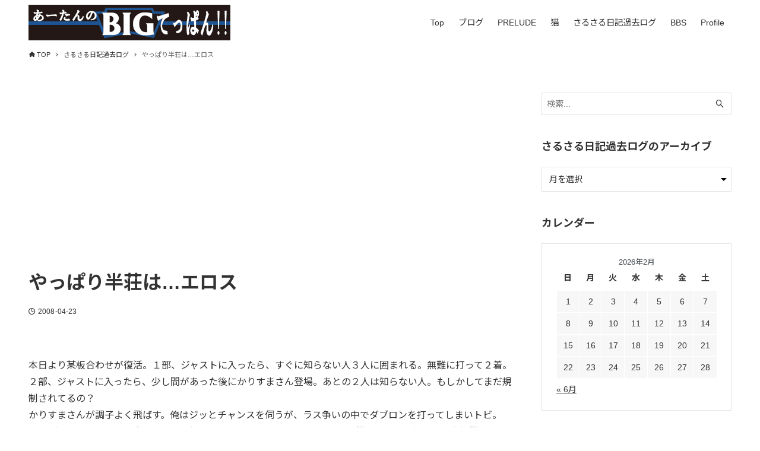

--- FILE ---
content_type: text/html; charset=UTF-8
request_url: https://ahtang777.com/sarusaru/note-212500348-html/
body_size: 9584
content:
<!DOCTYPE html>
<html lang="ja" data-loaded="false" data-scrolled="false" data-drawer="closed" data-drawer-move="fade" data-sidebar="on">
<head>
<meta charset="utf-8">
<meta name="format-detection" content="telephone=no">
<meta http-equiv="X-UA-Compatible" content="IE=edge">
<meta name="viewport" content="width=device-width, viewport-fit=cover">
<meta name='robots' content='max-image-preview:large' />
<link rel='dns-prefetch' href='//www.google.com' />
<link rel='dns-prefetch' href='//www.googletagmanager.com' />
<link rel='dns-prefetch' href='//s.w.org' />
<link rel="alternate" type="application/rss+xml" title="あーたんのBIGてっぱん!! &raquo; フィード" href="https://ahtang777.com/feed/" />
<link rel="alternate" type="application/rss+xml" title="あーたんのBIGてっぱん!! &raquo; コメントフィード" href="https://ahtang777.com/comments/feed/" />

<!-- SEO SIMPLE PACK 2.2.3 -->
<title>やっぱり半荘は…エロス | あーたんのBIGてっぱん!!</title>
<meta name="description" content="本日より某板合わせが復活。１部、ジャストに入ったら、すぐに知らない人３人に囲まれる。無難に打って２着。２部、ジャストに入ったら、少し間があった後にかりすまさん登場。あとの２人は知らない人。もしかしてまだ規制されてるの？かりすまさんが調子よく飛ばす。俺はジッとチャンスを伺うが、ラス争いの中でダブロンを打ってしまいトビ。NWに顔を出してくれたポピーとメシ食って、再びNWに戻ってトナメA1の決勝。オーラス捲って完全優勝。この１戦のみでヤメ。本日のあーたん：３戦１１０１／±０個(東＋41・総＋52・計231個)">
<meta name="keywords" content="パチスロ,PRELUDE,プレリュード,Barcrest,バークレスト,レトロ,猫,麻雀,html,css">
<link rel="canonical" href="https://ahtang777.com/sarusaru/note-212500348-html/">
<meta property="og:locale" content="ja_JP">
<meta property="og:image" content="https://ahtang777.com/wp-content/uploads/2021/06/ogp.jpg">
<meta property="og:title" content="やっぱり半荘は…エロス | あーたんのBIGてっぱん!!">
<meta property="og:description" content="本日より某板合わせが復活。１部、ジャストに入ったら、すぐに知らない人３人に囲まれる。無難に打って２着。２部、ジャストに入ったら、少し間があった後にかりすまさん登場。あとの２人は知らない人。もしかしてまだ規制されてるの？かりすまさんが調子よく飛ばす。俺はジッとチャンスを伺うが、ラス争いの中でダブロンを打ってしまいトビ。NWに顔を出してくれたポピーとメシ食って、再びNWに戻ってトナメA1の決勝。オーラス捲って完全優勝。この１戦のみでヤメ。本日のあーたん：３戦１１０１／±０個(東＋41・総＋52・計231個)">
<meta property="og:url" content="https://ahtang777.com/sarusaru/note-212500348-html/">
<meta property="og:site_name" content="あーたんのBIGてっぱん!!">
<meta property="og:type" content="article">
<meta name="twitter:card" content="summary">
<!-- / SEO SIMPLE PACK -->

		<script type="text/javascript">
			window._wpemojiSettings = {"baseUrl":"https:\/\/s.w.org\/images\/core\/emoji\/13.0.1\/72x72\/","ext":".png","svgUrl":"https:\/\/s.w.org\/images\/core\/emoji\/13.0.1\/svg\/","svgExt":".svg","source":{"concatemoji":"https:\/\/ahtang777.com\/wp-includes\/js\/wp-emoji-release.min.js?ver=5.7.3"}};
			!function(e,a,t){var n,r,o,i=a.createElement("canvas"),p=i.getContext&&i.getContext("2d");function s(e,t){var a=String.fromCharCode;p.clearRect(0,0,i.width,i.height),p.fillText(a.apply(this,e),0,0);e=i.toDataURL();return p.clearRect(0,0,i.width,i.height),p.fillText(a.apply(this,t),0,0),e===i.toDataURL()}function c(e){var t=a.createElement("script");t.src=e,t.defer=t.type="text/javascript",a.getElementsByTagName("head")[0].appendChild(t)}for(o=Array("flag","emoji"),t.supports={everything:!0,everythingExceptFlag:!0},r=0;r<o.length;r++)t.supports[o[r]]=function(e){if(!p||!p.fillText)return!1;switch(p.textBaseline="top",p.font="600 32px Arial",e){case"flag":return s([127987,65039,8205,9895,65039],[127987,65039,8203,9895,65039])?!1:!s([55356,56826,55356,56819],[55356,56826,8203,55356,56819])&&!s([55356,57332,56128,56423,56128,56418,56128,56421,56128,56430,56128,56423,56128,56447],[55356,57332,8203,56128,56423,8203,56128,56418,8203,56128,56421,8203,56128,56430,8203,56128,56423,8203,56128,56447]);case"emoji":return!s([55357,56424,8205,55356,57212],[55357,56424,8203,55356,57212])}return!1}(o[r]),t.supports.everything=t.supports.everything&&t.supports[o[r]],"flag"!==o[r]&&(t.supports.everythingExceptFlag=t.supports.everythingExceptFlag&&t.supports[o[r]]);t.supports.everythingExceptFlag=t.supports.everythingExceptFlag&&!t.supports.flag,t.DOMReady=!1,t.readyCallback=function(){t.DOMReady=!0},t.supports.everything||(n=function(){t.readyCallback()},a.addEventListener?(a.addEventListener("DOMContentLoaded",n,!1),e.addEventListener("load",n,!1)):(e.attachEvent("onload",n),a.attachEvent("onreadystatechange",function(){"complete"===a.readyState&&t.readyCallback()})),(n=t.source||{}).concatemoji?c(n.concatemoji):n.wpemoji&&n.twemoji&&(c(n.twemoji),c(n.wpemoji)))}(window,document,window._wpemojiSettings);
		</script>
		<style type="text/css">
img.wp-smiley,
img.emoji {
	display: inline !important;
	border: none !important;
	box-shadow: none !important;
	height: 1em !important;
	width: 1em !important;
	margin: 0 .07em !important;
	vertical-align: -0.1em !important;
	background: none !important;
	padding: 0 !important;
}
</style>
	<link rel='stylesheet' id='wp-block-library-css'  href='https://ahtang777.com/wp-includes/css/dist/block-library/style.min.css?ver=5.7.3' type='text/css' media='all' />
<link rel='stylesheet' id='arkhe-main-style-css'  href='https://ahtang777.com/wp-content/themes/arkhe/dist/css/main.css?ver=1.4.2' type='text/css' media='all' />
<style id='arkhe-main-style-inline-css' type='text/css'>
:root{--ark-container_width:1200px;--ark-article_width:1200px;--ark-slim_width:960px;--ark-color_main:#111;--ark-color_text:#333;--ark-color_link:#3fa3ff;--ark-color_bg:#fff;--ark-thumb_ratio:56.25%;--ark-logo_size_sp:40px;--ark-logo_size_pc:60px;}@media (min-width: 1456px ) {.alignwide{left:-80px;width:calc(100% + 160px)}}@media (min-width: 1216px ) {.page-template-one-column-slim .alignwide,.post-template-one-column-slim .alignwide{left:-80px;width:calc(100% + 160px)}}.p-topArea.c-filterLayer::before{background-color:#000;opacity:0.2}
</style>
<link rel='stylesheet' id='contact-form-7-css'  href='https://ahtang777.com/wp-content/plugins/contact-form-7/includes/css/styles.css?ver=5.4.1' type='text/css' media='all' />
<link rel='stylesheet' id='addtoany-css'  href='https://ahtang777.com/wp-content/plugins/add-to-any/addtoany.min.css?ver=1.15' type='text/css' media='all' />
<script type='text/javascript' src='https://ahtang777.com/wp-includes/js/jquery/jquery.min.js?ver=3.5.1' id='jquery-core-js'></script>
<script type='text/javascript' src='https://ahtang777.com/wp-includes/js/jquery/jquery-migrate.min.js?ver=3.3.2' id='jquery-migrate-js'></script>
<script type='text/javascript' src='https://ahtang777.com/wp-content/plugins/add-to-any/addtoany.min.js?ver=1.1' id='addtoany-js'></script>
<script type='text/javascript' src='https://www.googletagmanager.com/gtag/js?id=UA-68331781-3' id='google_gtagjs-js' async></script>
<script type='text/javascript' id='google_gtagjs-js-after'>
window.dataLayer = window.dataLayer || [];function gtag(){dataLayer.push(arguments);}
gtag('set', 'linker', {"domains":["ahtang777.com"]} );
gtag("js", new Date());
gtag("set", "developer_id.dZTNiMT", true);
gtag("config", "UA-68331781-3", {"anonymize_ip":true});
</script>
<link rel="https://api.w.org/" href="https://ahtang777.com/wp-json/" /><link rel="alternate" type="application/json" href="https://ahtang777.com/wp-json/wp/v2/sarusaru/2527" /><link rel="EditURI" type="application/rsd+xml" title="RSD" href="https://ahtang777.com/xmlrpc.php?rsd" />
<link rel="wlwmanifest" type="application/wlwmanifest+xml" href="https://ahtang777.com/wp-includes/wlwmanifest.xml" /> 
<meta name="generator" content="WordPress 5.7.3" />
<link rel='shortlink' href='https://ahtang777.com/?p=2527' />
<link rel="alternate" type="application/json+oembed" href="https://ahtang777.com/wp-json/oembed/1.0/embed?url=https%3A%2F%2Fahtang777.com%2Fsarusaru%2Fnote-212500348-html%2F" />
<link rel="alternate" type="text/xml+oembed" href="https://ahtang777.com/wp-json/oembed/1.0/embed?url=https%3A%2F%2Fahtang777.com%2Fsarusaru%2Fnote-212500348-html%2F&#038;format=xml" />

<script data-cfasync="false">
window.a2a_config=window.a2a_config||{};a2a_config.callbacks=[];a2a_config.overlays=[];a2a_config.templates={};a2a_localize = {
	Share: "共有",
	Save: "ブックマーク",
	Subscribe: "購読",
	Email: "メール",
	Bookmark: "ブックマーク",
	ShowAll: "すべて表示する",
	ShowLess: "小さく表示する",
	FindServices: "サービスを探す",
	FindAnyServiceToAddTo: "追加するサービスを今すぐ探す",
	PoweredBy: "Powered by",
	ShareViaEmail: "メールでシェアする",
	SubscribeViaEmail: "メールで購読する",
	BookmarkInYourBrowser: "ブラウザにブックマーク",
	BookmarkInstructions: "このページをブックマークするには、 Ctrl+D または \u2318+D を押下。",
	AddToYourFavorites: "お気に入りに追加",
	SendFromWebOrProgram: "任意のメールアドレスまたはメールプログラムから送信",
	EmailProgram: "メールプログラム",
	More: "詳細&#8230;",
	ThanksForSharing: "共有ありがとうございます !",
	ThanksForFollowing: "フォローありがとうございます !"
};

(function(d,s,a,b){a=d.createElement(s);b=d.getElementsByTagName(s)[0];a.async=1;a.src="https://static.addtoany.com/menu/page.js";b.parentNode.insertBefore(a,b);})(document,"script");
</script>
<meta name="generator" content="Site Kit by Google 1.33.0" /><meta name="google-site-verification" content="GlHbU0DsyKWX8H06MifuII8iI-4QMeVeIlgLx98d-10"><script async src="//pagead2.googlesyndication.com/pagead/js/adsbygoogle.js"></script><script>(adsbygoogle = window.adsbygoogle || []).push({"google_ad_client":"ca-pub-3346845085794044","enable_page_level_ads":true,"tag_partner":"site_kit"});</script><link rel="icon" href="https://ahtang777.com/wp-content/uploads/2021/05/cropped-prelude_thumb_w-32x32.png" sizes="32x32" />
<link rel="icon" href="https://ahtang777.com/wp-content/uploads/2021/05/cropped-prelude_thumb_w-192x192.png" sizes="192x192" />
<link rel="apple-touch-icon" href="https://ahtang777.com/wp-content/uploads/2021/05/cropped-prelude_thumb_w-180x180.png" />
<meta name="msapplication-TileImage" content="https://ahtang777.com/wp-content/uploads/2021/05/cropped-prelude_thumb_w-270x270.png" />
<link rel="preconnect" href="https://fonts.googleapis.com">
<link rel="preconnect" href="https://fonts.gstatic.com" crossorigin>
<link href="https://fonts.googleapis.com/css2?family=Noto+Sans+JP:wght@400;500;700&display=swap" rel="stylesheet">
</head>
<body class="sarusaru-template-default single single-sarusaru postid-2527 wp-custom-logo">
<a class="skip-link screen-reader-text" href="#main_content">コンテンツへスキップ</a><!-- Start: #wrapper -->
<div id="wrapper" class="l-wrapper">
<header id="header" class="l-header" data-logo="left" data-btns="l-r" data-has-drawer="sp" data-has-search="sp" data-pcfix="1" data-spfix="1">
		<div class="l-header__body l-container">
		<div class="l-header__drawerBtn">
	<button class="c-iconBtn -menuBtn u-flex--c" data-onclick="toggleMenu" aria-label="メニューボタン">
		<div class="c-iconBtn__icon">
			<i class='__open arkhe-icon-menu' role="img" aria-hidden="true"></i>
			<i class="__close arkhe-icon-close" role="img" aria-hidden="true"></i>
		</div>
			</button>
</div>
		<div class="l-header__left">
					</div>
		<div class="l-header__center">
			<div class="l-header__logo has-image"><a href="https://ahtang777.com/" class="c-headLogo -img" rel="home">
	<img src="https://ahtang777.com/wp-content/uploads/2021/05/cropped-340x60banner.png" alt="あーたんのBIGてっぱん!!" class="c-headLogo__img"></a>
</div>		</div>
		<div class="l-header__right">
			<nav id="gnav" class="c-gnavWrap">
	<ul class="c-gnav u-flex--aic">
		<li id="menu-item-7344" class="menu-item menu-item-type-custom menu-item-object-custom menu-item-7344"><a href="/"><span class="__mainText">Top</span></a></li>
<li id="menu-item-7278" class="menu-item menu-item-type-post_type menu-item-object-page current_page_parent menu-item-7278"><a href="https://ahtang777.com/blog-list/"><span class="__mainText">ブログ</span></a></li>
<li id="menu-item-7574" class="menu-item menu-item-type-post_type menu-item-object-page menu-item-7574"><a href="https://ahtang777.com/prelude/"><span class="__mainText">PRELUDE</span></a></li>
<li id="menu-item-7343" class="menu-item menu-item-type-post_type_archive menu-item-object-cats menu-item-7343"><a href="https://ahtang777.com/cats/"><span class="__mainText">猫</span></a></li>
<li id="menu-item-6558" class="menu-item menu-item-type-post_type_archive menu-item-object-sarusaru menu-item-6558"><a href="https://ahtang777.com/sarusaru/"><span class="__mainText">さるさる日記過去ログ</span></a></li>
<li id="menu-item-7575" class="menu-item menu-item-type-post_type menu-item-object-page menu-item-7575"><a href="https://ahtang777.com/bbs-01/"><span class="__mainText">BBS</span></a></li>
<li id="menu-item-7458" class="menu-item menu-item-type-post_type menu-item-object-page menu-item-7458"><a href="https://ahtang777.com/profile/"><span class="__mainText">Profile</span></a></li>
	</ul>
</nav>
		</div>
		<div class="l-header__searchBtn">
	<button class="c-iconBtn u-flex--c" data-onclick="toggleSearch" aria-label="検索ボタン">
		<span class="c-iconBtn__icon"><i class="arkhe-icon-search" role="img" aria-hidden="true"></i></span>
			</button>
</div>
		<div id="drawer_menu" class="p-drawer">
	<div class="p-drawer__inner">
		<div class="p-drawer__body">
						<div class="p-drawer__nav">
			<ul class="c-drawerNav"><li class="menu-item menu-item-type-custom menu-item-object-custom menu-item-7344"><a href="/"><span class="__mainText">Top</span></a></li>
<li class="menu-item menu-item-type-post_type menu-item-object-page current_page_parent menu-item-7278"><a href="https://ahtang777.com/blog-list/"><span class="__mainText">ブログ</span></a></li>
<li class="menu-item menu-item-type-post_type menu-item-object-page menu-item-7574"><a href="https://ahtang777.com/prelude/"><span class="__mainText">PRELUDE</span></a></li>
<li class="menu-item menu-item-type-post_type_archive menu-item-object-cats menu-item-7343"><a href="https://ahtang777.com/cats/"><span class="__mainText">猫</span></a></li>
<li class="menu-item menu-item-type-post_type_archive menu-item-object-sarusaru menu-item-6558"><a href="https://ahtang777.com/sarusaru/"><span class="__mainText">さるさる日記過去ログ</span></a></li>
<li class="menu-item menu-item-type-post_type menu-item-object-page menu-item-7575"><a href="https://ahtang777.com/bbs-01/"><span class="__mainText">BBS</span></a></li>
<li class="menu-item menu-item-type-post_type menu-item-object-page menu-item-7458"><a href="https://ahtang777.com/profile/"><span class="__mainText">Profile</span></a></li>
</ul>			</div>
						<button type="button" class="p-drawer__close u-flex--aic" data-onclick="toggleMenu">
				<i class="arkhe-icon-close" role="img" aria-hidden="true"></i>閉じる			</button>
		</div>
	</div>
</div>
	</div>
</header>
	<div id="content" class="l-content">
		<div id="breadcrumb" class="p-breadcrumb"><ol class="p-breadcrumb__list l-container"><li class="p-breadcrumb__item"><a href="https://ahtang777.com/" class="p-breadcrumb__text"><i class="arkhe-icon-home" role="img" aria-hidden="true"></i><span>TOP</span></a></li><li class="p-breadcrumb__item"><a href="https://ahtang777.com/sarusaru/" class="p-breadcrumb__text"><span>さるさる日記過去ログ</span></a></li><li class="p-breadcrumb__item"><span class="p-breadcrumb__text">やっぱり半荘は…エロス</span></li></ol></div>		<div class="l-content__body l-container">
	<main id="main_content" class="l-main l-article">
		<article class="l-main__body p-entry post-2527 sarusaru type-sarusaru status-publish hentry" data-postid="2527">
			<!-- ヘッダ直下 -->
			<ins class="adsbygoogle"
				style="display:block"
				data-ad-client="ca-pub-3346845085794044"
				data-ad-slot="8225542329"
				data-ad-format="auto"
				data-full-width-responsive="true"></ins>
			<script>
				(adsbygoogle = window.adsbygoogle || []).push({});
			</script>
			<header class="p-entry__head">
			<div class="p-entry__title c-pageTitle">
			<h1 class="c-pageTitle__main">やっぱり半荘は…エロス</h1>
		</div>
		<div class="c-postMetas u-flex--aicw">
		<div class="c-postTimes u-flex--aicw">
			<time class="c-postTimes__item -posted u-flex--aic" datetime="2008-04-23"><i class="c-postMetas__icon arkhe-icon-posted" role="img" aria-hidden="true"></i>2008-04-23</time>		</div>
		<div class="c-postTerms u-flex--aicw"><div class="c-postTerms__item -category u-flex--aicw"><i class="c-postMetas__icon arkhe-icon-folder"></i><a class="c-postTerms__link" href="https://ahtang777.com/category/uncategorized/" data-cat-id="1">未分類</a></div></div>	</div>
	</header>
<div class="c-postContent p-entry__content"><p>本日より某板合わせが復活。１部、ジャストに入ったら、すぐに知らない人３人に囲まれる。無難に打って２着。<br />２部、ジャストに入ったら、少し間があった後にかりすまさん登場。あとの２人は知らない人。もしかしてまだ規制されてるの？<br />かりすまさんが調子よく飛ばす。俺はジッとチャンスを伺うが、ラス争いの中でダブロンを打ってしまいトビ。<br />NWに顔を出してくれたポピーとメシ食って、再びNWに戻ってトナメA1の決勝。オーラス捲って完全優勝。この１戦のみでヤメ。<br />本日のあーたん：３戦１１０１／±０個(東＋41・総＋52・計231個)</p>
</div><footer class="p-entry__foot">
				<div class="c-postMetas u-flex--aicw">
			<div class="c-postTerms u-flex--aicw"><div class="c-postTerms__item -category u-flex--aicw"><a class="c-postTerms__link" href="https://ahtang777.com/category/uncategorized/" data-cat-id="1">未分類</a></div></div>		</div>
		<ul class="c-pnNav">
	<li class="c-pnNav__item -prev">
					<a href="https://ahtang777.com/sarusaru/note-212500349-html/" rel="prev" class="c-pnNav__link u-flex--aic">
				<span class="c-pnNav__title">調整成功エロス</span>
			</a>
			</li>
	<li class="c-pnNav__item -next">
			<a href="https://ahtang777.com/sarusaru/note-212500347-html/" rel="next" class="c-pnNav__link u-flex--aic">
			<span class="c-pnNav__title">水曜維持エロス</span>
		</a>
		</li>
</ul>
</footer>
		</article>
	</main>
<aside id="sidebar" class="l-sidebar">
	<div id="search-7" class="c-widget widget_search"><form role="search" method="get" class="c-searchForm" action="https://ahtang777.com/" role="search">
	<input type="text" value="" name="s" class="c-searchForm__s s" placeholder="検索..." aria-label="検索ワード">
	<button type="submit" class="c-searchForm__submit u-flex--c" value="search" aria-label="検索ボタン">
		<i class="arkhe-icon-search" role="img" aria-hidden="true"></i>
	</button>
</form>
</div><div id="custom-post-type-archives-3" class="c-widget widget_archive"><div class="c-widget__title -side">さるさる日記過去ログのアーカイブ</div>			<label class="screen-reader-text">さるさる日記過去ログのアーカイブ</label>
			<select name="archive-dropdown" onchange='document.location.href=this.options[this.selectedIndex].value;'>
				
				<option value="">月を選択</option>
					<option value='https://ahtang777.com/sarusaru/date/2011/06/'> 2011年6月 &nbsp;(1)</option>
	<option value='https://ahtang777.com/sarusaru/date/2011/05/'> 2011年5月 &nbsp;(11)</option>
	<option value='https://ahtang777.com/sarusaru/date/2010/12/'> 2010年12月 &nbsp;(1)</option>
	<option value='https://ahtang777.com/sarusaru/date/2010/10/'> 2010年10月 &nbsp;(1)</option>
	<option value='https://ahtang777.com/sarusaru/date/2010/08/'> 2010年8月 &nbsp;(1)</option>
	<option value='https://ahtang777.com/sarusaru/date/2010/06/'> 2010年6月 &nbsp;(1)</option>
	<option value='https://ahtang777.com/sarusaru/date/2010/05/'> 2010年5月 &nbsp;(3)</option>
	<option value='https://ahtang777.com/sarusaru/date/2010/04/'> 2010年4月 &nbsp;(15)</option>
	<option value='https://ahtang777.com/sarusaru/date/2010/03/'> 2010年3月 &nbsp;(30)</option>
	<option value='https://ahtang777.com/sarusaru/date/2010/02/'> 2010年2月 &nbsp;(29)</option>
	<option value='https://ahtang777.com/sarusaru/date/2010/01/'> 2010年1月 &nbsp;(31)</option>
	<option value='https://ahtang777.com/sarusaru/date/2009/12/'> 2009年12月 &nbsp;(31)</option>
	<option value='https://ahtang777.com/sarusaru/date/2009/11/'> 2009年11月 &nbsp;(30)</option>
	<option value='https://ahtang777.com/sarusaru/date/2009/10/'> 2009年10月 &nbsp;(31)</option>
	<option value='https://ahtang777.com/sarusaru/date/2009/09/'> 2009年9月 &nbsp;(30)</option>
	<option value='https://ahtang777.com/sarusaru/date/2009/08/'> 2009年8月 &nbsp;(31)</option>
	<option value='https://ahtang777.com/sarusaru/date/2009/07/'> 2009年7月 &nbsp;(31)</option>
	<option value='https://ahtang777.com/sarusaru/date/2009/06/'> 2009年6月 &nbsp;(30)</option>
	<option value='https://ahtang777.com/sarusaru/date/2009/05/'> 2009年5月 &nbsp;(31)</option>
	<option value='https://ahtang777.com/sarusaru/date/2009/04/'> 2009年4月 &nbsp;(30)</option>
	<option value='https://ahtang777.com/sarusaru/date/2009/03/'> 2009年3月 &nbsp;(31)</option>
	<option value='https://ahtang777.com/sarusaru/date/2009/02/'> 2009年2月 &nbsp;(28)</option>
	<option value='https://ahtang777.com/sarusaru/date/2009/01/'> 2009年1月 &nbsp;(31)</option>
	<option value='https://ahtang777.com/sarusaru/date/2008/12/'> 2008年12月 &nbsp;(31)</option>
	<option value='https://ahtang777.com/sarusaru/date/2008/11/'> 2008年11月 &nbsp;(30)</option>
	<option value='https://ahtang777.com/sarusaru/date/2008/10/'> 2008年10月 &nbsp;(31)</option>
	<option value='https://ahtang777.com/sarusaru/date/2008/09/'> 2008年9月 &nbsp;(30)</option>
	<option value='https://ahtang777.com/sarusaru/date/2008/08/'> 2008年8月 &nbsp;(31)</option>
	<option value='https://ahtang777.com/sarusaru/date/2008/07/'> 2008年7月 &nbsp;(31)</option>
	<option value='https://ahtang777.com/sarusaru/date/2008/06/'> 2008年6月 &nbsp;(30)</option>
	<option value='https://ahtang777.com/sarusaru/date/2008/05/'> 2008年5月 &nbsp;(31)</option>
	<option value='https://ahtang777.com/sarusaru/date/2008/04/'> 2008年4月 &nbsp;(30)</option>
	<option value='https://ahtang777.com/sarusaru/date/2008/03/'> 2008年3月 &nbsp;(31)</option>
	<option value='https://ahtang777.com/sarusaru/date/2008/02/'> 2008年2月 &nbsp;(29)</option>
	<option value='https://ahtang777.com/sarusaru/date/2008/01/'> 2008年1月 &nbsp;(31)</option>
	<option value='https://ahtang777.com/sarusaru/date/2007/12/'> 2007年12月 &nbsp;(31)</option>
	<option value='https://ahtang777.com/sarusaru/date/2007/11/'> 2007年11月 &nbsp;(30)</option>
	<option value='https://ahtang777.com/sarusaru/date/2007/10/'> 2007年10月 &nbsp;(31)</option>
	<option value='https://ahtang777.com/sarusaru/date/2007/09/'> 2007年9月 &nbsp;(30)</option>
	<option value='https://ahtang777.com/sarusaru/date/2007/08/'> 2007年8月 &nbsp;(31)</option>
	<option value='https://ahtang777.com/sarusaru/date/2007/07/'> 2007年7月 &nbsp;(31)</option>
	<option value='https://ahtang777.com/sarusaru/date/2007/06/'> 2007年6月 &nbsp;(29)</option>
	<option value='https://ahtang777.com/sarusaru/date/2007/05/'> 2007年5月 &nbsp;(32)</option>
	<option value='https://ahtang777.com/sarusaru/date/2007/04/'> 2007年4月 &nbsp;(30)</option>
	<option value='https://ahtang777.com/sarusaru/date/2007/03/'> 2007年3月 &nbsp;(31)</option>
	<option value='https://ahtang777.com/sarusaru/date/2007/02/'> 2007年2月 &nbsp;(28)</option>
	<option value='https://ahtang777.com/sarusaru/date/2007/01/'> 2007年1月 &nbsp;(30)</option>
	<option value='https://ahtang777.com/sarusaru/date/2006/12/'> 2006年12月 &nbsp;(32)</option>
	<option value='https://ahtang777.com/sarusaru/date/2006/11/'> 2006年11月 &nbsp;(30)</option>
	<option value='https://ahtang777.com/sarusaru/date/2006/10/'> 2006年10月 &nbsp;(31)</option>
	<option value='https://ahtang777.com/sarusaru/date/2006/09/'> 2006年9月 &nbsp;(30)</option>
	<option value='https://ahtang777.com/sarusaru/date/2006/08/'> 2006年8月 &nbsp;(31)</option>
	<option value='https://ahtang777.com/sarusaru/date/2006/07/'> 2006年7月 &nbsp;(31)</option>
	<option value='https://ahtang777.com/sarusaru/date/2006/06/'> 2006年6月 &nbsp;(30)</option>
	<option value='https://ahtang777.com/sarusaru/date/2006/05/'> 2006年5月 &nbsp;(31)</option>
	<option value='https://ahtang777.com/sarusaru/date/2006/04/'> 2006年4月 &nbsp;(30)</option>
	<option value='https://ahtang777.com/sarusaru/date/2006/03/'> 2006年3月 &nbsp;(31)</option>
	<option value='https://ahtang777.com/sarusaru/date/2006/02/'> 2006年2月 &nbsp;(28)</option>
	<option value='https://ahtang777.com/sarusaru/date/2006/01/'> 2006年1月 &nbsp;(45)</option>
	<option value='https://ahtang777.com/sarusaru/date/2005/12/'> 2005年12月 &nbsp;(26)</option>
	<option value='https://ahtang777.com/sarusaru/date/2005/11/'> 2005年11月 &nbsp;(33)</option>
	<option value='https://ahtang777.com/sarusaru/date/2005/10/'> 2005年10月 &nbsp;(22)</option>
	<option value='https://ahtang777.com/sarusaru/date/2005/09/'> 2005年9月 &nbsp;(28)</option>
	<option value='https://ahtang777.com/sarusaru/date/2005/08/'> 2005年8月 &nbsp;(32)</option>
	<option value='https://ahtang777.com/sarusaru/date/2005/07/'> 2005年7月 &nbsp;(33)</option>
	<option value='https://ahtang777.com/sarusaru/date/2005/06/'> 2005年6月 &nbsp;(28)</option>
	<option value='https://ahtang777.com/sarusaru/date/2005/05/'> 2005年5月 &nbsp;(29)</option>
	<option value='https://ahtang777.com/sarusaru/date/2005/04/'> 2005年4月 &nbsp;(31)</option>
	<option value='https://ahtang777.com/sarusaru/date/2005/03/'> 2005年3月 &nbsp;(31)</option>
	<option value='https://ahtang777.com/sarusaru/date/2005/02/'> 2005年2月 &nbsp;(28)</option>
	<option value='https://ahtang777.com/sarusaru/date/2005/01/'> 2005年1月 &nbsp;(33)</option>
	<option value='https://ahtang777.com/sarusaru/date/2004/12/'> 2004年12月 &nbsp;(30)</option>
	<option value='https://ahtang777.com/sarusaru/date/2004/11/'> 2004年11月 &nbsp;(29)</option>
	<option value='https://ahtang777.com/sarusaru/date/2004/10/'> 2004年10月 &nbsp;(31)</option>
	<option value='https://ahtang777.com/sarusaru/date/2004/09/'> 2004年9月 &nbsp;(29)</option>
	<option value='https://ahtang777.com/sarusaru/date/2004/08/'> 2004年8月 &nbsp;(32)</option>
	<option value='https://ahtang777.com/sarusaru/date/2004/07/'> 2004年7月 &nbsp;(36)</option>
	<option value='https://ahtang777.com/sarusaru/date/2004/06/'> 2004年6月 &nbsp;(25)</option>
	<option value='https://ahtang777.com/sarusaru/date/2004/05/'> 2004年5月 &nbsp;(46)</option>
	<option value='https://ahtang777.com/sarusaru/date/2004/04/'> 2004年4月 &nbsp;(29)</option>
	<option value='https://ahtang777.com/sarusaru/date/2004/03/'> 2004年3月 &nbsp;(30)</option>
	<option value='https://ahtang777.com/sarusaru/date/2004/02/'> 2004年2月 &nbsp;(29)</option>
	<option value='https://ahtang777.com/sarusaru/date/2004/01/'> 2004年1月 &nbsp;(31)</option>
	<option value='https://ahtang777.com/sarusaru/date/2003/12/'> 2003年12月 &nbsp;(31)</option>
	<option value='https://ahtang777.com/sarusaru/date/2003/11/'> 2003年11月 &nbsp;(30)</option>
	<option value='https://ahtang777.com/sarusaru/date/2003/10/'> 2003年10月 &nbsp;(30)</option>
	<option value='https://ahtang777.com/sarusaru/date/2003/09/'> 2003年9月 &nbsp;(32)</option>
	<option value='https://ahtang777.com/sarusaru/date/2003/08/'> 2003年8月 &nbsp;(30)</option>
	<option value='https://ahtang777.com/sarusaru/date/2003/07/'> 2003年7月 &nbsp;(32)</option>
	<option value='https://ahtang777.com/sarusaru/date/2003/06/'> 2003年6月 &nbsp;(29)</option>
	<option value='https://ahtang777.com/sarusaru/date/2003/05/'> 2003年5月 &nbsp;(32)</option>
	<option value='https://ahtang777.com/sarusaru/date/2003/04/'> 2003年4月 &nbsp;(29)</option>
	<option value='https://ahtang777.com/sarusaru/date/2003/03/'> 2003年3月 &nbsp;(31)</option>
	<option value='https://ahtang777.com/sarusaru/date/2003/02/'> 2003年2月 &nbsp;(29)</option>
	<option value='https://ahtang777.com/sarusaru/date/2003/01/'> 2003年1月 &nbsp;(29)</option>
	<option value='https://ahtang777.com/sarusaru/date/2002/12/'> 2002年12月 &nbsp;(34)</option>
	<option value='https://ahtang777.com/sarusaru/date/2002/11/'> 2002年11月 &nbsp;(34)</option>
	<option value='https://ahtang777.com/sarusaru/date/2002/10/'> 2002年10月 &nbsp;(34)</option>
	<option value='https://ahtang777.com/sarusaru/date/2002/09/'> 2002年9月 &nbsp;(27)</option>
	<option value='https://ahtang777.com/sarusaru/date/2002/08/'> 2002年8月 &nbsp;(30)</option>
	<option value='https://ahtang777.com/sarusaru/date/2002/07/'> 2002年7月 &nbsp;(32)</option>
	<option value='https://ahtang777.com/sarusaru/date/2002/06/'> 2002年6月 &nbsp;(29)</option>
	<option value='https://ahtang777.com/sarusaru/date/2002/05/'> 2002年5月 &nbsp;(31)</option>
	<option value='https://ahtang777.com/sarusaru/date/2002/04/'> 2002年4月 &nbsp;(30)</option>
	<option value='https://ahtang777.com/sarusaru/date/2002/03/'> 2002年3月 &nbsp;(31)</option>
	<option value='https://ahtang777.com/sarusaru/date/2002/02/'> 2002年2月 &nbsp;(28)</option>
	<option value='https://ahtang777.com/sarusaru/date/2002/01/'> 2002年1月 &nbsp;(31)</option>
	<option value='https://ahtang777.com/sarusaru/date/2001/12/'> 2001年12月 &nbsp;(32)</option>
	<option value='https://ahtang777.com/sarusaru/date/2001/11/'> 2001年11月 &nbsp;(30)</option>
	<option value='https://ahtang777.com/sarusaru/date/2001/10/'> 2001年10月 &nbsp;(34)</option>
	<option value='https://ahtang777.com/sarusaru/date/2001/09/'> 2001年9月 &nbsp;(32)</option>
	<option value='https://ahtang777.com/sarusaru/date/2001/08/'> 2001年8月 &nbsp;(39)</option>
	<option value='https://ahtang777.com/sarusaru/date/2001/07/'> 2001年7月 &nbsp;(10)</option>
			</select>

		</div><div id="custom-post-type-calendar-2" class="c-widget widget_calendar"><div class="c-widget__title -side">カレンダー</div><div class="calendar_wrap"><table class="wp-calendar wp-calendar-table">
		<caption>2026年2月</caption>
		<thead>
		<tr>
		<th scope="col" title="日曜日">日</th>
		<th scope="col" title="月曜日">月</th>
		<th scope="col" title="火曜日">火</th>
		<th scope="col" title="水曜日">水</th>
		<th scope="col" title="木曜日">木</th>
		<th scope="col" title="金曜日">金</th>
		<th scope="col" title="土曜日">土</th>
		</tr>
		</thead>
		<tbody>
		<tr><td class="today">1</td><td>2</td><td>3</td><td>4</td><td>5</td><td>6</td><td>7</td>
	</tr>
	<tr>
		<td>8</td><td>9</td><td>10</td><td>11</td><td>12</td><td>13</td><td>14</td>
	</tr>
	<tr>
		<td>15</td><td>16</td><td>17</td><td>18</td><td>19</td><td>20</td><td>21</td>
	</tr>
	<tr>
		<td>22</td><td>23</td><td>24</td><td>25</td><td>26</td><td>27</td><td>28</td>
	</tr>
	</tbody>
	</table><nav aria-label="前と次の月" class="wp-calendar-nav">
		<span class="wp-calendar-nav-prev"><a href="https://ahtang777.com/sarusaru/date/2011/06/">&laquo; 6月</a></span>
		<span class="pad">&nbsp;</span>
		<span class="wp-calendar-nav-next">&nbsp;</span>
		</nav></div></div><div id="custom_html-6" class="widget_text c-widget widget_custom_html"><div class="textwidget custom-html-widget"><script async src="https://pagead2.googlesyndication.com/pagead/js/adsbygoogle.js"></script>
<!-- サイドバー用 -->
<ins class="adsbygoogle"
     style="display:block"
     data-ad-client="ca-pub-3346845085794044"
     data-ad-slot="4756946896"
     data-ad-format="auto"
     data-full-width-responsive="true"></ins>
<script>
     (adsbygoogle = window.adsbygoogle || []).push({});
</script></div></div></aside>
	</div><!-- End: l-content__body -->
	</div><!-- End: l-content -->
<footer id="footer" class="l-footer">
	<div class="l-footer__inner">
							<div class="l-footer__widgets">
				<div class="l-container">
											<div class="w-footer -widget1">
							<div id="a2a_share_save_widget-2" class="c-widget widget_a2a_share_save_widget"><div class="a2a_kit a2a_kit_size_32 addtoany_list"><a class="a2a_button_twitter" href="https://www.addtoany.com/add_to/twitter?linkurl=https%3A%2F%2Fahtang777.com%2Fsarusaru%2Fnote-212500348-html%2F&amp;linkname=%E3%82%84%E3%81%A3%E3%81%B1%E3%82%8A%E5%8D%8A%E8%8D%98%E3%81%AF%E2%80%A6%E3%82%A8%E3%83%AD%E3%82%B9" title="Twitter" rel="nofollow noopener" target="_blank"></a><a class="a2a_button_facebook" href="https://www.addtoany.com/add_to/facebook?linkurl=https%3A%2F%2Fahtang777.com%2Fsarusaru%2Fnote-212500348-html%2F&amp;linkname=%E3%82%84%E3%81%A3%E3%81%B1%E3%82%8A%E5%8D%8A%E8%8D%98%E3%81%AF%E2%80%A6%E3%82%A8%E3%83%AD%E3%82%B9" title="Facebook" rel="nofollow noopener" target="_blank"></a><a class="a2a_button_line" href="https://www.addtoany.com/add_to/line?linkurl=https%3A%2F%2Fahtang777.com%2Fsarusaru%2Fnote-212500348-html%2F&amp;linkname=%E3%82%84%E3%81%A3%E3%81%B1%E3%82%8A%E5%8D%8A%E8%8D%98%E3%81%AF%E2%80%A6%E3%82%A8%E3%83%AD%E3%82%B9" title="Line" rel="nofollow noopener" target="_blank"></a></div></div>						</div>
														</div>
			</div>
				<div class="l-footer__foot">
			<div class="l-container">
				<ul class="l-footer__nav u-flex--c"><li id="menu-item-7553" class="menu-item menu-item-type-post_type menu-item-object-page menu-item-privacy-policy menu-item-7553"><a href="https://ahtang777.com/privacy-policy/">プライバシーポリシー</a></li>
<li id="menu-item-7554" class="menu-item menu-item-type-post_type menu-item-object-page menu-item-7554"><a href="https://ahtang777.com/contact/">Contact</a></li>
</ul>								<p class="c-copyright">
					Since Sep.6,1998<br />© 2021 あーたんのBIGてっぱん!!				</p>
							</div>
		</div>
			</div>
</footer>
	<div class="p-fixBtnWrap">
		<div id="pagetop" class="c-fixBtn -pagetop u-flex--c" data-onclick="pageTop" role="button" aria-label="To top">
			<i class="c-fixBtn__icon arkhe-icon-chevron-up" role="img" aria-hidden="true"></i>
		</div>
	</div>
<div id="search_modal" class="c-modal p-searchModal">
	<div class="c-overlay" data-onclick="toggleSearch"></div>
	<div class="p-searchModal__inner">
		<form role="search" method="get" class="c-searchForm" action="https://ahtang777.com/" role="search">
	<input type="text" value="" name="s" class="c-searchForm__s s" placeholder="検索..." aria-label="検索ワード">
	<button type="submit" class="c-searchForm__submit u-flex--c" value="search" aria-label="検索ボタン">
		<i class="arkhe-icon-search" role="img" aria-hidden="true"></i>
	</button>
</form>
		<button type="button" class="p-searchModal__close u-flex--aic" data-onclick="toggleSearch">
			<i class="arkhe-icon-close" role="img" aria-hidden="true"></i>閉じる		</button>
	</div>
</div>
<div class="p-drawerUnderlayer" data-onclick="toggleMenu"></div>
</div>
<!-- End: #wrapper-->
<script type='text/javascript' src='https://ahtang777.com/wp-content/themes/arkhe/dist/js/plugin/lazysizes.js?ver=1.4.2' id='arkhe-lazysizes-js'></script>
<script type='text/javascript' id='arkhe-main-script-js-extra'>
/* <![CDATA[ */
var arkheVars = {"homeUrl":"https:\/\/ahtang777.com\/","isFixHeadPC":"1","isFixHeadSP":"1","fixGnav":"","smoothScroll":"on"};
/* ]]> */
</script>
<script type='text/javascript' src='https://ahtang777.com/wp-content/themes/arkhe/dist/js/main.js?ver=1.4.2' id='arkhe-main-script-js'></script>
<script type='text/javascript' src='https://ahtang777.com/wp-includes/js/dist/vendor/wp-polyfill.min.js?ver=7.4.4' id='wp-polyfill-js'></script>
<script type='text/javascript' id='wp-polyfill-js-after'>
( 'fetch' in window ) || document.write( '<script src="https://ahtang777.com/wp-includes/js/dist/vendor/wp-polyfill-fetch.min.js?ver=3.0.0"></scr' + 'ipt>' );( document.contains ) || document.write( '<script src="https://ahtang777.com/wp-includes/js/dist/vendor/wp-polyfill-node-contains.min.js?ver=3.42.0"></scr' + 'ipt>' );( window.DOMRect ) || document.write( '<script src="https://ahtang777.com/wp-includes/js/dist/vendor/wp-polyfill-dom-rect.min.js?ver=3.42.0"></scr' + 'ipt>' );( window.URL && window.URL.prototype && window.URLSearchParams ) || document.write( '<script src="https://ahtang777.com/wp-includes/js/dist/vendor/wp-polyfill-url.min.js?ver=3.6.4"></scr' + 'ipt>' );( window.FormData && window.FormData.prototype.keys ) || document.write( '<script src="https://ahtang777.com/wp-includes/js/dist/vendor/wp-polyfill-formdata.min.js?ver=3.0.12"></scr' + 'ipt>' );( Element.prototype.matches && Element.prototype.closest ) || document.write( '<script src="https://ahtang777.com/wp-includes/js/dist/vendor/wp-polyfill-element-closest.min.js?ver=2.0.2"></scr' + 'ipt>' );( 'objectFit' in document.documentElement.style ) || document.write( '<script src="https://ahtang777.com/wp-includes/js/dist/vendor/wp-polyfill-object-fit.min.js?ver=2.3.4"></scr' + 'ipt>' );
</script>
<script type='text/javascript' id='contact-form-7-js-extra'>
/* <![CDATA[ */
var wpcf7 = {"api":{"root":"https:\/\/ahtang777.com\/wp-json\/","namespace":"contact-form-7\/v1"}};
/* ]]> */
</script>
<script type='text/javascript' src='https://ahtang777.com/wp-content/plugins/contact-form-7/includes/js/index.js?ver=5.4.1' id='contact-form-7-js'></script>
<script type='text/javascript' id='google-invisible-recaptcha-js-before'>
var renderInvisibleReCaptcha = function() {

    for (var i = 0; i < document.forms.length; ++i) {
        var form = document.forms[i];
        var holder = form.querySelector('.inv-recaptcha-holder');

        if (null === holder) continue;
		holder.innerHTML = '';

         (function(frm){
			var cf7SubmitElm = frm.querySelector('.wpcf7-submit');
            var holderId = grecaptcha.render(holder,{
                'sitekey': '6LflaR4bAAAAAOVAQBpk8uhVdDKw65H1_Dk7nh8m', 'size': 'invisible', 'badge' : 'inline',
                'callback' : function (recaptchaToken) {
					if((null !== cf7SubmitElm) && (typeof jQuery != 'undefined')){jQuery(frm).submit();grecaptcha.reset(holderId);return;}
					 HTMLFormElement.prototype.submit.call(frm);
                },
                'expired-callback' : function(){grecaptcha.reset(holderId);}
            });

			if(null !== cf7SubmitElm && (typeof jQuery != 'undefined') ){
				jQuery(cf7SubmitElm).off('click').on('click', function(clickEvt){
					clickEvt.preventDefault();
					grecaptcha.execute(holderId);
				});
			}
			else
			{
				frm.onsubmit = function (evt){evt.preventDefault();grecaptcha.execute(holderId);};
			}


        })(form);
    }
};
</script>
<script type='text/javascript' async defer src='https://www.google.com/recaptcha/api.js?onload=renderInvisibleReCaptcha&#038;render=explicit&#038;hl=ja' id='google-invisible-recaptcha-js'></script>
<script type='text/javascript' src='https://ahtang777.com/wp-includes/js/wp-embed.min.js?ver=5.7.3' id='wp-embed-js'></script>
</body>
</html>


--- FILE ---
content_type: text/html; charset=utf-8
request_url: https://www.google.com/recaptcha/api2/aframe
body_size: -87
content:
<!DOCTYPE HTML><html><head><meta http-equiv="content-type" content="text/html; charset=UTF-8"></head><body><script nonce="6avAbhg8DzD9a7j2msQWjg">/** Anti-fraud and anti-abuse applications only. See google.com/recaptcha */ try{var clients={'sodar':'https://pagead2.googlesyndication.com/pagead/sodar?'};window.addEventListener("message",function(a){try{if(a.source===window.parent){var b=JSON.parse(a.data);var c=clients[b['id']];if(c){var d=document.createElement('img');d.src=c+b['params']+'&rc='+(localStorage.getItem("rc::a")?sessionStorage.getItem("rc::b"):"");window.document.body.appendChild(d);sessionStorage.setItem("rc::e",parseInt(sessionStorage.getItem("rc::e")||0)+1);localStorage.setItem("rc::h",'1769953051795');}}}catch(b){}});window.parent.postMessage("_grecaptcha_ready", "*");}catch(b){}</script></body></html>